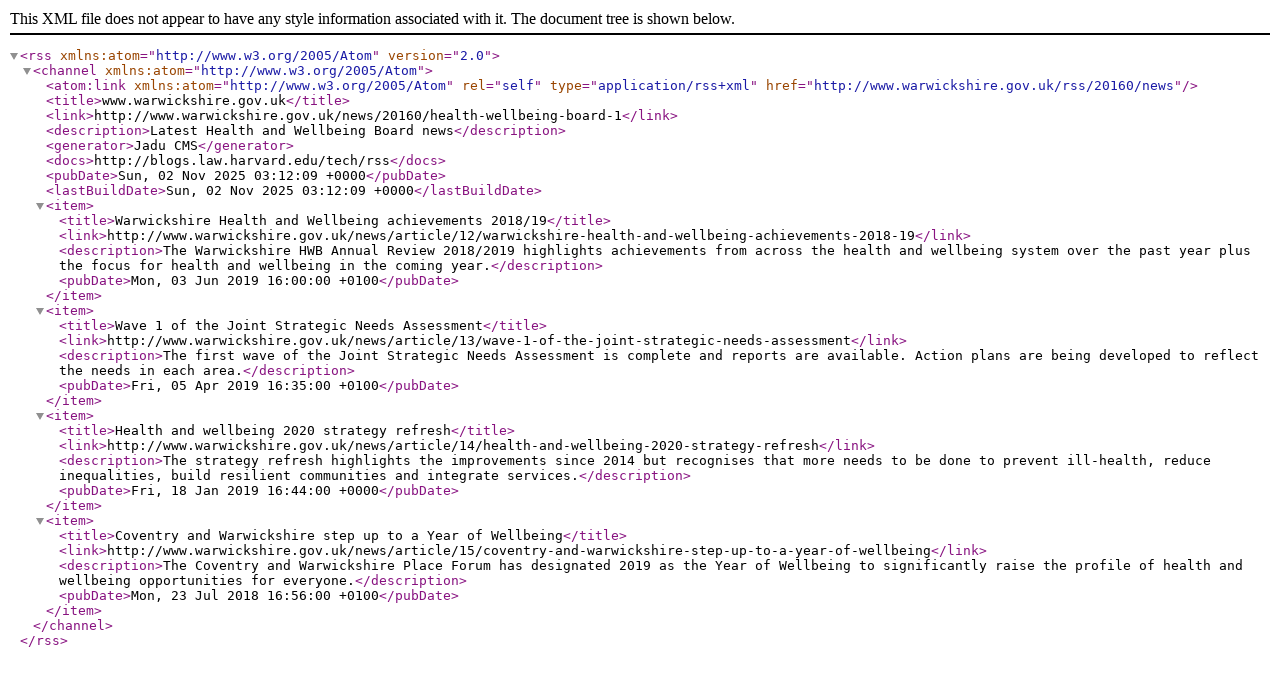

--- FILE ---
content_type: text/xml; charset=utf-8
request_url: https://www.warwickshire.gov.uk/rss/20160/news
body_size: 853
content:
<?xml version="1.0" encoding="utf-8"?>
<rss xmlns:atom="http://www.w3.org/2005/Atom" version="2.0">
  <channel xmlns:atom="http://www.w3.org/2005/Atom">
    <atom:link xmlns:atom="http://www.w3.org/2005/Atom" rel="self" type="application/rss+xml" href="http://www.warwickshire.gov.uk/rss/20160/news"/>
    <title>www.warwickshire.gov.uk</title>
    <link>http://www.warwickshire.gov.uk/news/20160/health-wellbeing-board-1</link>
    <description>Latest Health and Wellbeing Board news</description>
    <generator>Jadu CMS</generator>
    <docs>http://blogs.law.harvard.edu/tech/rss</docs>
    <pubDate>Sun, 02 Nov 2025 03:12:09 +0000</pubDate>
    <lastBuildDate>Sun, 02 Nov 2025 03:12:09 +0000</lastBuildDate>
    <item>
      <title>Warwickshire Health and Wellbeing achievements 2018/19</title>
      <link>http://www.warwickshire.gov.uk/news/article/12/warwickshire-health-and-wellbeing-achievements-2018-19</link>
      <description>The Warwickshire HWB Annual Review 2018/2019 highlights achievements from across the health and wellbeing system over the past year plus the focus for health and wellbeing in the coming year.</description>
      <pubDate>Mon, 03 Jun 2019 16:00:00 +0100</pubDate>
    </item>
    <item>
      <title>Wave 1 of the Joint Strategic Needs Assessment</title>
      <link>http://www.warwickshire.gov.uk/news/article/13/wave-1-of-the-joint-strategic-needs-assessment</link>
      <description>The first wave of the Joint Strategic Needs Assessment is complete and reports are available. Action plans are being developed to reflect the needs in each area.</description>
      <pubDate>Fri, 05 Apr 2019 16:35:00 +0100</pubDate>
    </item>
    <item>
      <title>Health and wellbeing 2020 strategy refresh</title>
      <link>http://www.warwickshire.gov.uk/news/article/14/health-and-wellbeing-2020-strategy-refresh</link>
      <description>The strategy refresh highlights the improvements since 2014 but recognises that more needs to be done to prevent ill-health, reduce inequalities, build resilient communities and integrate services.</description>
      <pubDate>Fri, 18 Jan 2019 16:44:00 +0000</pubDate>
    </item>
    <item>
      <title>Coventry and Warwickshire step up to a Year of Wellbeing</title>
      <link>http://www.warwickshire.gov.uk/news/article/15/coventry-and-warwickshire-step-up-to-a-year-of-wellbeing</link>
      <description>The Coventry and Warwickshire Place Forum has designated 2019 as the Year of Wellbeing to significantly raise the profile of health and wellbeing opportunities for everyone.</description>
      <pubDate>Mon, 23 Jul 2018 16:56:00 +0100</pubDate>
    </item>
  </channel>
</rss>
